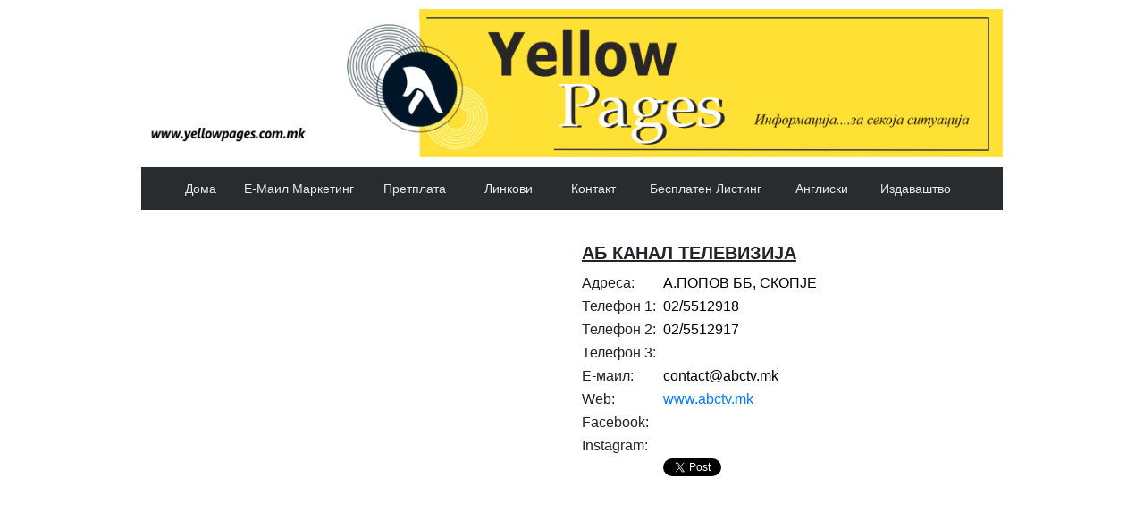

--- FILE ---
content_type: text/css
request_url: https://yellowpages.com.mk/assets/css/Pretty-Header.css
body_size: 282
content:
.custom-header {
  background: #292c2f;
  padding: 20px 40px;
  box-sizing: border-box;
  border: 0;
  border-radius: 0;
}

.custom-header a.navbar-brand {
  color: #fff;
  font: normal 28px Cookie, Arial, Helvetica, sans-serif;
  line-height: 0.5;
  margin-right: 40px;
  background: #292c2f;
}

.custom-header a.navbar-brand span {
  color: #bc40df;
}

.custom-header ul.nav.navbar-nav.links li a {
  font: 14px Arial, Helvetica, sans-serif;
  opacity: 0.9;
  text-decoration: none;
  color: #fff;
  background: #292c2f;
  border: 0;
}

.custom-header ul.nav.navbar-nav li a:hover {
  opacity: 1;
}

.custom-header .badge {
  position: absolute;
  top: 4px;
  border-radius: 2px;
  font-size: 11px;
  color: #fff;
  background-color: #2A6A92;
  padding: 2px 4px;
  font-weight: normal;
}

.custom-header li.dropdown, .custom-header li.dropdown.open {
  background: #3a3c3e;
}

.custom-header li.dropdown .dropdown-toggle {
  border-radius: 2px;
  color: #fff;
  padding: 8px 14px;
  background: #3a3c3e;
  opacity: 0.9;
  border: 0;
  margin: 0;
}

.custom-header li.dropdown .dropdown-toggle:focus, .custom-header li.dropdown .dropdown-toggle:hover, .custom-header li.dropdown .dropdown-toggle:active {
  background: #3a3c3e;
  color: #fff;
}

.custom-header ul.nav.navbar-nav.navbar-right .dropdown li a {
  font: bold 13px Arial, Helvetica, sans-serif;
}

img.dropdown-image {
  border-radius: 50%;
  width: 32px;
  margin-left: 10px;
}

.custom-header .dropdown ul {
  background-color: #3a3c3e;
  border: 0;
  min-width: 140px;
}

.custom-header .dropdown ul li {
  background-color: #3a3c3e;
  padding: 7px;
  text-align: center;
}

.custom-header .dropdown ul li a {
  background: #3a3c3e;
  border-radius: 2px;
  color: #fff;
  padding: 0;
}

.custom-header .dropdown ul li a:active, .custom-header .dropdown ul li a:focus, .custom-header .dropdown ul li a:hover {
  background: #3a3c3e;
}

.custom-header .dropdown ul li.active a {
  color: #e9ac09 !important;
}

